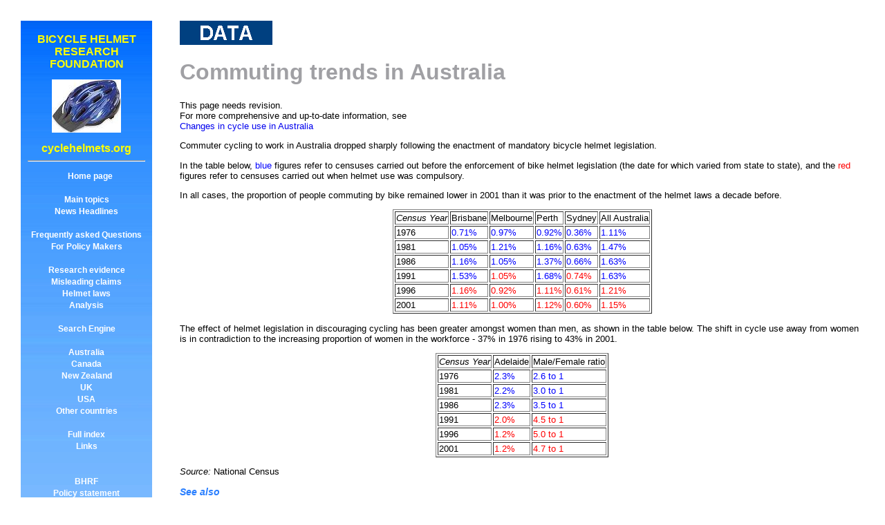

--- FILE ---
content_type: text/html; charset=UTF-8
request_url: https://www.cyclehelmets.org/1077.html
body_size: 1674
content:

<html><head><meta http-equiv="Content-Type" content="text/html"><meta name="description" content="Commuting trends in Australia"><title>Commuting trends in Australia</title><link href="css/article.css" rel="stylesheet" type="text/css"><link rel="shortcut icon" type="image/x-icon" href="favicon.ico"></head><body><link href="css/article.css" rel="stylesheet" type="text/css"><div id="left"><p align="center" class="bhrf_title"><br>BICYCLE HELMET<br>RESEARCH<br>FOUNDATION</p><p align="center"><img src="jpg/helmet_s.jpg" width="100" height="77"> </p><p align="center" class="bhrf_title">cyclehelmets.org</p><hr><p align="center" class="style2"><span class="sidelinks"><a href="0.html" class="awhite">Home page</a><br><br><a href="1045.html" class="awhite">Main topics</a><br><a href="1208.html" class="awhite">News Headlines</a><br><br><a href="1005.html" class="awhite">Frequently asked Questions</a><br><a href="1137.html" class="awhite">For Policy Makers</a><br><br><a href="1157.html" class="awhite">Research evidence</a><br><a href="1027.html" class="awhite">Misleading claims</a><br><a href="1122.html" class="awhite">Helmet laws</a><br><a href="1037.html" class="awhite">Analysis</a><br><br><a href="1038.html" class="awhite">Search Engine</a><br><br><a href="1021.html" class="awhite">Australia</a><br><a href="1023.html" class="awhite">Canada</a><br><a href="1022.html" class="awhite">New Zealand</a><br><a href="1025.html" class="awhite">UK</a><br><a href="1024.html" class="awhite">USA</a><br><a href="1046.html" class="awhite">Other  countries</a><br><br><a href="1003.html" class="awhite">Full index</a><br><a href="1029.html" class="awhite">Links</a><br><br><br><a href="1121.html" class="awhite">BHRF</a><br><a href="1004.html" class="awhite">Policy statement</a><br></span></p></div><div id="bodywide"><img src="gif/data.gif" /><h1>Commuting trends in Australia</h1>
<p>This page needs revision.<br /> For more comprehensive and up-to-date information, see<br /> <a href="1194.html">Changes in cycle use in Australia</a></p>
<p>Commuter cycling to work in Australia dropped sharply following the enactment of mandatory  bicycle helmet legislation.</p>
<p>In the table below, <span style="color: #0000ff;">blue</span> figures refer to censuses carried out before the enforcement of bike helmet legislation (the date for which varied from state to state), and the <span style="color: #ff0000;">red</span> figures refer to censuses carried out when helmet use was compulsory.</p>
<p>In all cases, the proportion of people commuting by bike remained lower in 2001 than it was prior to the enactment of the helmet laws a decade before.</p>
<table border="1" align="CENTER">
<tbody>
<tr>
<td><em>Census Year</em></td>
<td>Brisbane</td>
<td>Melbourne</td>
<td>Perth</td>
<td>Sydney</td>
<td>All Australia</td>
</tr>
<tr>
<td>1976</td>
<td><span style="color: #0000ff;">0.71%</span></td>
<td><span style="color: #0000ff;">0.97%</span></td>
<td><span style="color: #0000ff;">0.92%</span></td>
<td><span style="color: #0000ff;">0.36%</span></td>
<td><span style="color: #0000ff;">1.11%</span></td>
</tr>
<tr>
<td>1981</td>
<td><span style="color: #0000ff;">1.05%</span></td>
<td><span style="color: #0000ff;">1.21%</span></td>
<td><span style="color: #0000ff;">1.16%</span></td>
<td><span style="color: #0000ff;">0.63%</span></td>
<td><span style="color: #0000ff;">1.47%</span></td>
</tr>
<tr>
<td>1986</td>
<td><span style="color: #0000ff;">1.16%</span></td>
<td><span style="color: #0000ff;">1.05%</span></td>
<td><span style="color: #0000ff;">1.37%</span></td>
<td><span style="color: #0000ff;">0.66%</span></td>
<td><span style="color: #0000ff;">1.63%</span></td>
</tr>
<tr>
<td>1991</td>
<td><span style="color: #0000ff;">1.53%</span></td>
<td><span style="color: #ff0000;">1.05%</span></td>
<td><span style="color: #0000ff;">1.68%</span></td>
<td><span style="color: #ff0000;">0.74%</span></td>
<td><span style="color: #0000ff;">1.63%</span></td>
</tr>
<tr>
<td>1996</td>
<td><span style="color: #ff0000;">1.16%</span></td>
<td><span style="color: #ff0000;">0.92%</span></td>
<td><span style="color: #ff0000;">1.11%</span></td>
<td><span style="color: #ff0000;">0.61%</span></td>
<td><span style="color: #ff0000;">1.21%</span></td>
</tr>
<tr>
<td>2001</td>
<td><span style="color: #ff0000;">1.11%</span></td>
<td><span style="color: #ff0000;">1.00%</span></td>
<td><span style="color: #ff0000;">1.12%</span></td>
<td><span style="color: #ff0000;">0.60%</span></td>
<td><span style="color: #ff0000;">1.15%</span></td>
</tr>
</tbody>
</table>
<p>The effect of helmet legislation in discouraging cycling has been greater amongst women than men, as shown in the table below. The shift in cycle use away from women is in contradiction to the increasing proportion of women in the workforce - 37% in 1976 rising to 43% in 2001.</p>
<table border="1" align="CENTER">
<tbody>
<tr>
<td><em>Census Year</em></td>
<td>Adelaide</td>
<td>Male/Female ratio</td>
</tr>
<tr>
<td>1976</td>
<td><span style="color: #0000ff;">2.3%</span></td>
<td><span style="color: #0000ff;">2.6 to 1</span></td>
</tr>
<tr>
<td>1981</td>
<td><span style="color: #0000ff;">2.2%</span></td>
<td><span style="color: #0000ff;">3.0 to 1</span></td>
</tr>
<tr>
<td>1986</td>
<td><span style="color: #0000ff;">2.3%</span></td>
<td><span style="color: #0000ff;">3.5 to 1</span></td>
</tr>
<tr>
<td>1991</td>
<td><span style="color: #ff0000;">2.0%</span></td>
<td><span style="color: #ff0000;">4.5 to 1</span></td>
</tr>
<tr>
<td>1996</td>
<td><span style="color: #ff0000;">1.2%</span></td>
<td><span style="color: #ff0000;">5.0 to 1</span></td>
</tr>
<tr>
<td>2001</td>
<td><span style="color: #ff0000;">1.2%</span></td>
<td><span style="color: #ff0000;">4.7 to 1</span></td>
</tr>
</tbody>
</table>
<p><em>Source:</em> National Census</p><h3 class="seeAlso">See also</h3><ul><li class="indexLI"><a href="http://www.cycle-helmets.com/bicycle_numbers.html" target="_blank">Bike numbers in Western Australia</a>&nbsp;&nbsp;<img src="gif/external74x12.gif"></li><li class="indexLI"><a href="1194.html">Changes in cycle use in Australia</a></li></ul></div></body></html>

--- FILE ---
content_type: text/css
request_url: https://www.cyclehelmets.org/css/article.css
body_size: 858
content:
/* Background menu colour #007faa */
p {
	font-family: Arial, Helvetica, sans-serif;
	font-size: 10pt;
}
h1 {
	font-family: Arial, Helvetica, sans-serif;
	color: #A0A0A4;
}
h2 {
	font-family: Arial, Helvetica, sans-serif;
	color: #A0A0A4;
}
h3 {
	font-family: Arial, Helvetica, sans-serif;
	font-weight: bold;
	color: #2A7FFF;
}
h4 {
	font-family: Arial, Helvetica, sans-serif;
	font-size: 12pt;
	font-weight: bold;
	padding-bottom:0px;
	margin-bottom:0px;
	border-bottom:0px;
}
a {
	text-decoration:none;
}
li {
	margin-top:5px;
}
ol {
	font-family: Arial, Helvetica, sans-serif;
	font-size:10pt;
}
table {
	font-family: Arial, Helvetica, sans-serif;
	font-size:10pt;
}
ul {
	font-family: Arial, Helvetica, sans-serif;
	font-size:10pt;
}
.awhite {
	color: white;
	text-decoration: none;
}
.bhrf_title {
	font-size:16px;
	font-weight: bold;
	color:#ffff00;
	margin-top: 0px;
	margin-bottom: 0px;
	padding-top: 0px;
	padding-bottom: 0px;
}
.border {
	border: thin solid #2A7FFF;
}
.indexArticle {
	margin-top:10px;
	border-top:0px;
	padding-top:0px;
	margin-bottom:0px;
	border-bottom:0px;
	padding-bottom:0px;
}
.indexArticleTop {
	font-family: Arial, Helvetica, sans-serif;
	font-size: 12pt;
	margin-top:10px;
	border-top:0px;
	padding-top:0px;
	margin-bottom:0px;
	border-bottom:0px;
	padding-bottom:0px;
}
.indexSection {
	font-size: 14px;
	font-weight:bold;
	color: #2A7FFF;
	margin-bottom:5px;
}
.indexSeeAlso {
	font-size: 14px;
	font-weight:bold;
	font-style:italic;
	color: #2A7FFF;
	margin-bottom:5px;
}
.indexSubText {
	margin-top:0px;
	font-size:11px;
	border-top:0px;
	padding-top:0px;
	margin-bottom:0px;
	border-bottom:0px;
	padding-bottom:0px;
}
.leftmargin1 {
	margin-left: 20px;
}
.homeheadline {
	color:#007faa;
	font-size:20px;
	font-weight:bold;
}
.newstitle {
	color:#007faa;
	font-weight:bold;
}
.sans {
	font-family: Arial, Helvetica, sans-serif;
}
.seeAlso {
	font-size: 14px;
	font-weight:bold;
	font-style:italic;
	color: #2A7FFF;
	margin-bottom:5px;
}
.sidelinks {	
	FONT-WEIGHT: bold;
	FONT-SIZE: 12px;
	MARGIN-LEFT: 10px;
	COLOR: white;
	LINE-HEIGHT: 17px;
	FONT-FAMILY: Arial;
	margin-top: 0px;
	margin-bottom: 0px;
	padding: 0px;
	margin-right: 0px;
}
#body {
	position:absolute;
	top:9px;
	float:right;
	left: -1px;
}
#bodywide {
	position:absolute; 
	left:260px; 
	margin-right:30px; 
	padding-top:0;
	top:30px; 
	height:2144px;
}
#centre {
	position:absolute; 
	left:230px; 
	top:30px; 
	width:690px;	
	margin: 0 auto;
	padding: 0 10px 0 10px; 
	border: 1px none #000000; 
	overflow: visible;
}
#centreTop {
	width:690px;
	margin: 0 auto;
}
#centreleft {
	float:left;
	width:325px;	
	padding: 0 10px 0 0; 
	border-right-style:solid;
	border-right-width:thin;
	border-right-color:#080000;
}
#centreright {
	float:left;
	width:335px;	
	padding: 0 0 0 10px; 
}
#left {
	position:absolute; 
	left:30px; 
	float:left; 
	top:30px; 
	width:170px;  
	height:750px; 
	padding: 0 10px 0 10px; 
	background-image: url("../jpg/fade1.jpg");
	border: 1px none #000000;
	}
#right {
	position:absolute; 
	left:935px;	
	top:30px; 
	width:190px; 
	padding: 0 10px 0 10px; 
	border: 1px none #000000;
}
.reflist1 {
	font-family: Arial, Helvetica, sans-serif;
	margin-top:0px;
	margin-bottom:0px;
	padding-top:0px;
	padding-bottom:;0px;
}
.reflist2 {
	font-family: Arial, Helvetica, sans-serif;
	margin-top:0px;
	margin-bottom:0px;
	padding-top:0px;
	padding-bottom:;0px;
	margin-left: 30px;
}
